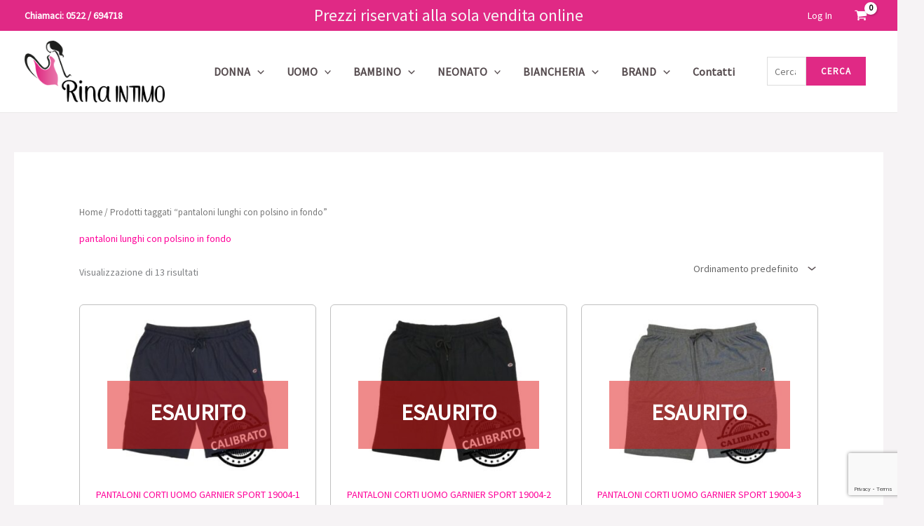

--- FILE ---
content_type: text/html; charset=utf-8
request_url: https://www.google.com/recaptcha/api2/anchor?ar=1&k=6LeHt00nAAAAAHhH8n9f9h9wzx8zQmU7eH7chfU-&co=aHR0cHM6Ly9yaW5haW50aW1vLmNvbTo0NDM.&hl=en&v=9TiwnJFHeuIw_s0wSd3fiKfN&size=invisible&anchor-ms=20000&execute-ms=30000&cb=p6m3uaxtyb54
body_size: 48272
content:
<!DOCTYPE HTML><html dir="ltr" lang="en"><head><meta http-equiv="Content-Type" content="text/html; charset=UTF-8">
<meta http-equiv="X-UA-Compatible" content="IE=edge">
<title>reCAPTCHA</title>
<style type="text/css">
/* cyrillic-ext */
@font-face {
  font-family: 'Roboto';
  font-style: normal;
  font-weight: 400;
  font-stretch: 100%;
  src: url(//fonts.gstatic.com/s/roboto/v48/KFO7CnqEu92Fr1ME7kSn66aGLdTylUAMa3GUBHMdazTgWw.woff2) format('woff2');
  unicode-range: U+0460-052F, U+1C80-1C8A, U+20B4, U+2DE0-2DFF, U+A640-A69F, U+FE2E-FE2F;
}
/* cyrillic */
@font-face {
  font-family: 'Roboto';
  font-style: normal;
  font-weight: 400;
  font-stretch: 100%;
  src: url(//fonts.gstatic.com/s/roboto/v48/KFO7CnqEu92Fr1ME7kSn66aGLdTylUAMa3iUBHMdazTgWw.woff2) format('woff2');
  unicode-range: U+0301, U+0400-045F, U+0490-0491, U+04B0-04B1, U+2116;
}
/* greek-ext */
@font-face {
  font-family: 'Roboto';
  font-style: normal;
  font-weight: 400;
  font-stretch: 100%;
  src: url(//fonts.gstatic.com/s/roboto/v48/KFO7CnqEu92Fr1ME7kSn66aGLdTylUAMa3CUBHMdazTgWw.woff2) format('woff2');
  unicode-range: U+1F00-1FFF;
}
/* greek */
@font-face {
  font-family: 'Roboto';
  font-style: normal;
  font-weight: 400;
  font-stretch: 100%;
  src: url(//fonts.gstatic.com/s/roboto/v48/KFO7CnqEu92Fr1ME7kSn66aGLdTylUAMa3-UBHMdazTgWw.woff2) format('woff2');
  unicode-range: U+0370-0377, U+037A-037F, U+0384-038A, U+038C, U+038E-03A1, U+03A3-03FF;
}
/* math */
@font-face {
  font-family: 'Roboto';
  font-style: normal;
  font-weight: 400;
  font-stretch: 100%;
  src: url(//fonts.gstatic.com/s/roboto/v48/KFO7CnqEu92Fr1ME7kSn66aGLdTylUAMawCUBHMdazTgWw.woff2) format('woff2');
  unicode-range: U+0302-0303, U+0305, U+0307-0308, U+0310, U+0312, U+0315, U+031A, U+0326-0327, U+032C, U+032F-0330, U+0332-0333, U+0338, U+033A, U+0346, U+034D, U+0391-03A1, U+03A3-03A9, U+03B1-03C9, U+03D1, U+03D5-03D6, U+03F0-03F1, U+03F4-03F5, U+2016-2017, U+2034-2038, U+203C, U+2040, U+2043, U+2047, U+2050, U+2057, U+205F, U+2070-2071, U+2074-208E, U+2090-209C, U+20D0-20DC, U+20E1, U+20E5-20EF, U+2100-2112, U+2114-2115, U+2117-2121, U+2123-214F, U+2190, U+2192, U+2194-21AE, U+21B0-21E5, U+21F1-21F2, U+21F4-2211, U+2213-2214, U+2216-22FF, U+2308-230B, U+2310, U+2319, U+231C-2321, U+2336-237A, U+237C, U+2395, U+239B-23B7, U+23D0, U+23DC-23E1, U+2474-2475, U+25AF, U+25B3, U+25B7, U+25BD, U+25C1, U+25CA, U+25CC, U+25FB, U+266D-266F, U+27C0-27FF, U+2900-2AFF, U+2B0E-2B11, U+2B30-2B4C, U+2BFE, U+3030, U+FF5B, U+FF5D, U+1D400-1D7FF, U+1EE00-1EEFF;
}
/* symbols */
@font-face {
  font-family: 'Roboto';
  font-style: normal;
  font-weight: 400;
  font-stretch: 100%;
  src: url(//fonts.gstatic.com/s/roboto/v48/KFO7CnqEu92Fr1ME7kSn66aGLdTylUAMaxKUBHMdazTgWw.woff2) format('woff2');
  unicode-range: U+0001-000C, U+000E-001F, U+007F-009F, U+20DD-20E0, U+20E2-20E4, U+2150-218F, U+2190, U+2192, U+2194-2199, U+21AF, U+21E6-21F0, U+21F3, U+2218-2219, U+2299, U+22C4-22C6, U+2300-243F, U+2440-244A, U+2460-24FF, U+25A0-27BF, U+2800-28FF, U+2921-2922, U+2981, U+29BF, U+29EB, U+2B00-2BFF, U+4DC0-4DFF, U+FFF9-FFFB, U+10140-1018E, U+10190-1019C, U+101A0, U+101D0-101FD, U+102E0-102FB, U+10E60-10E7E, U+1D2C0-1D2D3, U+1D2E0-1D37F, U+1F000-1F0FF, U+1F100-1F1AD, U+1F1E6-1F1FF, U+1F30D-1F30F, U+1F315, U+1F31C, U+1F31E, U+1F320-1F32C, U+1F336, U+1F378, U+1F37D, U+1F382, U+1F393-1F39F, U+1F3A7-1F3A8, U+1F3AC-1F3AF, U+1F3C2, U+1F3C4-1F3C6, U+1F3CA-1F3CE, U+1F3D4-1F3E0, U+1F3ED, U+1F3F1-1F3F3, U+1F3F5-1F3F7, U+1F408, U+1F415, U+1F41F, U+1F426, U+1F43F, U+1F441-1F442, U+1F444, U+1F446-1F449, U+1F44C-1F44E, U+1F453, U+1F46A, U+1F47D, U+1F4A3, U+1F4B0, U+1F4B3, U+1F4B9, U+1F4BB, U+1F4BF, U+1F4C8-1F4CB, U+1F4D6, U+1F4DA, U+1F4DF, U+1F4E3-1F4E6, U+1F4EA-1F4ED, U+1F4F7, U+1F4F9-1F4FB, U+1F4FD-1F4FE, U+1F503, U+1F507-1F50B, U+1F50D, U+1F512-1F513, U+1F53E-1F54A, U+1F54F-1F5FA, U+1F610, U+1F650-1F67F, U+1F687, U+1F68D, U+1F691, U+1F694, U+1F698, U+1F6AD, U+1F6B2, U+1F6B9-1F6BA, U+1F6BC, U+1F6C6-1F6CF, U+1F6D3-1F6D7, U+1F6E0-1F6EA, U+1F6F0-1F6F3, U+1F6F7-1F6FC, U+1F700-1F7FF, U+1F800-1F80B, U+1F810-1F847, U+1F850-1F859, U+1F860-1F887, U+1F890-1F8AD, U+1F8B0-1F8BB, U+1F8C0-1F8C1, U+1F900-1F90B, U+1F93B, U+1F946, U+1F984, U+1F996, U+1F9E9, U+1FA00-1FA6F, U+1FA70-1FA7C, U+1FA80-1FA89, U+1FA8F-1FAC6, U+1FACE-1FADC, U+1FADF-1FAE9, U+1FAF0-1FAF8, U+1FB00-1FBFF;
}
/* vietnamese */
@font-face {
  font-family: 'Roboto';
  font-style: normal;
  font-weight: 400;
  font-stretch: 100%;
  src: url(//fonts.gstatic.com/s/roboto/v48/KFO7CnqEu92Fr1ME7kSn66aGLdTylUAMa3OUBHMdazTgWw.woff2) format('woff2');
  unicode-range: U+0102-0103, U+0110-0111, U+0128-0129, U+0168-0169, U+01A0-01A1, U+01AF-01B0, U+0300-0301, U+0303-0304, U+0308-0309, U+0323, U+0329, U+1EA0-1EF9, U+20AB;
}
/* latin-ext */
@font-face {
  font-family: 'Roboto';
  font-style: normal;
  font-weight: 400;
  font-stretch: 100%;
  src: url(//fonts.gstatic.com/s/roboto/v48/KFO7CnqEu92Fr1ME7kSn66aGLdTylUAMa3KUBHMdazTgWw.woff2) format('woff2');
  unicode-range: U+0100-02BA, U+02BD-02C5, U+02C7-02CC, U+02CE-02D7, U+02DD-02FF, U+0304, U+0308, U+0329, U+1D00-1DBF, U+1E00-1E9F, U+1EF2-1EFF, U+2020, U+20A0-20AB, U+20AD-20C0, U+2113, U+2C60-2C7F, U+A720-A7FF;
}
/* latin */
@font-face {
  font-family: 'Roboto';
  font-style: normal;
  font-weight: 400;
  font-stretch: 100%;
  src: url(//fonts.gstatic.com/s/roboto/v48/KFO7CnqEu92Fr1ME7kSn66aGLdTylUAMa3yUBHMdazQ.woff2) format('woff2');
  unicode-range: U+0000-00FF, U+0131, U+0152-0153, U+02BB-02BC, U+02C6, U+02DA, U+02DC, U+0304, U+0308, U+0329, U+2000-206F, U+20AC, U+2122, U+2191, U+2193, U+2212, U+2215, U+FEFF, U+FFFD;
}
/* cyrillic-ext */
@font-face {
  font-family: 'Roboto';
  font-style: normal;
  font-weight: 500;
  font-stretch: 100%;
  src: url(//fonts.gstatic.com/s/roboto/v48/KFO7CnqEu92Fr1ME7kSn66aGLdTylUAMa3GUBHMdazTgWw.woff2) format('woff2');
  unicode-range: U+0460-052F, U+1C80-1C8A, U+20B4, U+2DE0-2DFF, U+A640-A69F, U+FE2E-FE2F;
}
/* cyrillic */
@font-face {
  font-family: 'Roboto';
  font-style: normal;
  font-weight: 500;
  font-stretch: 100%;
  src: url(//fonts.gstatic.com/s/roboto/v48/KFO7CnqEu92Fr1ME7kSn66aGLdTylUAMa3iUBHMdazTgWw.woff2) format('woff2');
  unicode-range: U+0301, U+0400-045F, U+0490-0491, U+04B0-04B1, U+2116;
}
/* greek-ext */
@font-face {
  font-family: 'Roboto';
  font-style: normal;
  font-weight: 500;
  font-stretch: 100%;
  src: url(//fonts.gstatic.com/s/roboto/v48/KFO7CnqEu92Fr1ME7kSn66aGLdTylUAMa3CUBHMdazTgWw.woff2) format('woff2');
  unicode-range: U+1F00-1FFF;
}
/* greek */
@font-face {
  font-family: 'Roboto';
  font-style: normal;
  font-weight: 500;
  font-stretch: 100%;
  src: url(//fonts.gstatic.com/s/roboto/v48/KFO7CnqEu92Fr1ME7kSn66aGLdTylUAMa3-UBHMdazTgWw.woff2) format('woff2');
  unicode-range: U+0370-0377, U+037A-037F, U+0384-038A, U+038C, U+038E-03A1, U+03A3-03FF;
}
/* math */
@font-face {
  font-family: 'Roboto';
  font-style: normal;
  font-weight: 500;
  font-stretch: 100%;
  src: url(//fonts.gstatic.com/s/roboto/v48/KFO7CnqEu92Fr1ME7kSn66aGLdTylUAMawCUBHMdazTgWw.woff2) format('woff2');
  unicode-range: U+0302-0303, U+0305, U+0307-0308, U+0310, U+0312, U+0315, U+031A, U+0326-0327, U+032C, U+032F-0330, U+0332-0333, U+0338, U+033A, U+0346, U+034D, U+0391-03A1, U+03A3-03A9, U+03B1-03C9, U+03D1, U+03D5-03D6, U+03F0-03F1, U+03F4-03F5, U+2016-2017, U+2034-2038, U+203C, U+2040, U+2043, U+2047, U+2050, U+2057, U+205F, U+2070-2071, U+2074-208E, U+2090-209C, U+20D0-20DC, U+20E1, U+20E5-20EF, U+2100-2112, U+2114-2115, U+2117-2121, U+2123-214F, U+2190, U+2192, U+2194-21AE, U+21B0-21E5, U+21F1-21F2, U+21F4-2211, U+2213-2214, U+2216-22FF, U+2308-230B, U+2310, U+2319, U+231C-2321, U+2336-237A, U+237C, U+2395, U+239B-23B7, U+23D0, U+23DC-23E1, U+2474-2475, U+25AF, U+25B3, U+25B7, U+25BD, U+25C1, U+25CA, U+25CC, U+25FB, U+266D-266F, U+27C0-27FF, U+2900-2AFF, U+2B0E-2B11, U+2B30-2B4C, U+2BFE, U+3030, U+FF5B, U+FF5D, U+1D400-1D7FF, U+1EE00-1EEFF;
}
/* symbols */
@font-face {
  font-family: 'Roboto';
  font-style: normal;
  font-weight: 500;
  font-stretch: 100%;
  src: url(//fonts.gstatic.com/s/roboto/v48/KFO7CnqEu92Fr1ME7kSn66aGLdTylUAMaxKUBHMdazTgWw.woff2) format('woff2');
  unicode-range: U+0001-000C, U+000E-001F, U+007F-009F, U+20DD-20E0, U+20E2-20E4, U+2150-218F, U+2190, U+2192, U+2194-2199, U+21AF, U+21E6-21F0, U+21F3, U+2218-2219, U+2299, U+22C4-22C6, U+2300-243F, U+2440-244A, U+2460-24FF, U+25A0-27BF, U+2800-28FF, U+2921-2922, U+2981, U+29BF, U+29EB, U+2B00-2BFF, U+4DC0-4DFF, U+FFF9-FFFB, U+10140-1018E, U+10190-1019C, U+101A0, U+101D0-101FD, U+102E0-102FB, U+10E60-10E7E, U+1D2C0-1D2D3, U+1D2E0-1D37F, U+1F000-1F0FF, U+1F100-1F1AD, U+1F1E6-1F1FF, U+1F30D-1F30F, U+1F315, U+1F31C, U+1F31E, U+1F320-1F32C, U+1F336, U+1F378, U+1F37D, U+1F382, U+1F393-1F39F, U+1F3A7-1F3A8, U+1F3AC-1F3AF, U+1F3C2, U+1F3C4-1F3C6, U+1F3CA-1F3CE, U+1F3D4-1F3E0, U+1F3ED, U+1F3F1-1F3F3, U+1F3F5-1F3F7, U+1F408, U+1F415, U+1F41F, U+1F426, U+1F43F, U+1F441-1F442, U+1F444, U+1F446-1F449, U+1F44C-1F44E, U+1F453, U+1F46A, U+1F47D, U+1F4A3, U+1F4B0, U+1F4B3, U+1F4B9, U+1F4BB, U+1F4BF, U+1F4C8-1F4CB, U+1F4D6, U+1F4DA, U+1F4DF, U+1F4E3-1F4E6, U+1F4EA-1F4ED, U+1F4F7, U+1F4F9-1F4FB, U+1F4FD-1F4FE, U+1F503, U+1F507-1F50B, U+1F50D, U+1F512-1F513, U+1F53E-1F54A, U+1F54F-1F5FA, U+1F610, U+1F650-1F67F, U+1F687, U+1F68D, U+1F691, U+1F694, U+1F698, U+1F6AD, U+1F6B2, U+1F6B9-1F6BA, U+1F6BC, U+1F6C6-1F6CF, U+1F6D3-1F6D7, U+1F6E0-1F6EA, U+1F6F0-1F6F3, U+1F6F7-1F6FC, U+1F700-1F7FF, U+1F800-1F80B, U+1F810-1F847, U+1F850-1F859, U+1F860-1F887, U+1F890-1F8AD, U+1F8B0-1F8BB, U+1F8C0-1F8C1, U+1F900-1F90B, U+1F93B, U+1F946, U+1F984, U+1F996, U+1F9E9, U+1FA00-1FA6F, U+1FA70-1FA7C, U+1FA80-1FA89, U+1FA8F-1FAC6, U+1FACE-1FADC, U+1FADF-1FAE9, U+1FAF0-1FAF8, U+1FB00-1FBFF;
}
/* vietnamese */
@font-face {
  font-family: 'Roboto';
  font-style: normal;
  font-weight: 500;
  font-stretch: 100%;
  src: url(//fonts.gstatic.com/s/roboto/v48/KFO7CnqEu92Fr1ME7kSn66aGLdTylUAMa3OUBHMdazTgWw.woff2) format('woff2');
  unicode-range: U+0102-0103, U+0110-0111, U+0128-0129, U+0168-0169, U+01A0-01A1, U+01AF-01B0, U+0300-0301, U+0303-0304, U+0308-0309, U+0323, U+0329, U+1EA0-1EF9, U+20AB;
}
/* latin-ext */
@font-face {
  font-family: 'Roboto';
  font-style: normal;
  font-weight: 500;
  font-stretch: 100%;
  src: url(//fonts.gstatic.com/s/roboto/v48/KFO7CnqEu92Fr1ME7kSn66aGLdTylUAMa3KUBHMdazTgWw.woff2) format('woff2');
  unicode-range: U+0100-02BA, U+02BD-02C5, U+02C7-02CC, U+02CE-02D7, U+02DD-02FF, U+0304, U+0308, U+0329, U+1D00-1DBF, U+1E00-1E9F, U+1EF2-1EFF, U+2020, U+20A0-20AB, U+20AD-20C0, U+2113, U+2C60-2C7F, U+A720-A7FF;
}
/* latin */
@font-face {
  font-family: 'Roboto';
  font-style: normal;
  font-weight: 500;
  font-stretch: 100%;
  src: url(//fonts.gstatic.com/s/roboto/v48/KFO7CnqEu92Fr1ME7kSn66aGLdTylUAMa3yUBHMdazQ.woff2) format('woff2');
  unicode-range: U+0000-00FF, U+0131, U+0152-0153, U+02BB-02BC, U+02C6, U+02DA, U+02DC, U+0304, U+0308, U+0329, U+2000-206F, U+20AC, U+2122, U+2191, U+2193, U+2212, U+2215, U+FEFF, U+FFFD;
}
/* cyrillic-ext */
@font-face {
  font-family: 'Roboto';
  font-style: normal;
  font-weight: 900;
  font-stretch: 100%;
  src: url(//fonts.gstatic.com/s/roboto/v48/KFO7CnqEu92Fr1ME7kSn66aGLdTylUAMa3GUBHMdazTgWw.woff2) format('woff2');
  unicode-range: U+0460-052F, U+1C80-1C8A, U+20B4, U+2DE0-2DFF, U+A640-A69F, U+FE2E-FE2F;
}
/* cyrillic */
@font-face {
  font-family: 'Roboto';
  font-style: normal;
  font-weight: 900;
  font-stretch: 100%;
  src: url(//fonts.gstatic.com/s/roboto/v48/KFO7CnqEu92Fr1ME7kSn66aGLdTylUAMa3iUBHMdazTgWw.woff2) format('woff2');
  unicode-range: U+0301, U+0400-045F, U+0490-0491, U+04B0-04B1, U+2116;
}
/* greek-ext */
@font-face {
  font-family: 'Roboto';
  font-style: normal;
  font-weight: 900;
  font-stretch: 100%;
  src: url(//fonts.gstatic.com/s/roboto/v48/KFO7CnqEu92Fr1ME7kSn66aGLdTylUAMa3CUBHMdazTgWw.woff2) format('woff2');
  unicode-range: U+1F00-1FFF;
}
/* greek */
@font-face {
  font-family: 'Roboto';
  font-style: normal;
  font-weight: 900;
  font-stretch: 100%;
  src: url(//fonts.gstatic.com/s/roboto/v48/KFO7CnqEu92Fr1ME7kSn66aGLdTylUAMa3-UBHMdazTgWw.woff2) format('woff2');
  unicode-range: U+0370-0377, U+037A-037F, U+0384-038A, U+038C, U+038E-03A1, U+03A3-03FF;
}
/* math */
@font-face {
  font-family: 'Roboto';
  font-style: normal;
  font-weight: 900;
  font-stretch: 100%;
  src: url(//fonts.gstatic.com/s/roboto/v48/KFO7CnqEu92Fr1ME7kSn66aGLdTylUAMawCUBHMdazTgWw.woff2) format('woff2');
  unicode-range: U+0302-0303, U+0305, U+0307-0308, U+0310, U+0312, U+0315, U+031A, U+0326-0327, U+032C, U+032F-0330, U+0332-0333, U+0338, U+033A, U+0346, U+034D, U+0391-03A1, U+03A3-03A9, U+03B1-03C9, U+03D1, U+03D5-03D6, U+03F0-03F1, U+03F4-03F5, U+2016-2017, U+2034-2038, U+203C, U+2040, U+2043, U+2047, U+2050, U+2057, U+205F, U+2070-2071, U+2074-208E, U+2090-209C, U+20D0-20DC, U+20E1, U+20E5-20EF, U+2100-2112, U+2114-2115, U+2117-2121, U+2123-214F, U+2190, U+2192, U+2194-21AE, U+21B0-21E5, U+21F1-21F2, U+21F4-2211, U+2213-2214, U+2216-22FF, U+2308-230B, U+2310, U+2319, U+231C-2321, U+2336-237A, U+237C, U+2395, U+239B-23B7, U+23D0, U+23DC-23E1, U+2474-2475, U+25AF, U+25B3, U+25B7, U+25BD, U+25C1, U+25CA, U+25CC, U+25FB, U+266D-266F, U+27C0-27FF, U+2900-2AFF, U+2B0E-2B11, U+2B30-2B4C, U+2BFE, U+3030, U+FF5B, U+FF5D, U+1D400-1D7FF, U+1EE00-1EEFF;
}
/* symbols */
@font-face {
  font-family: 'Roboto';
  font-style: normal;
  font-weight: 900;
  font-stretch: 100%;
  src: url(//fonts.gstatic.com/s/roboto/v48/KFO7CnqEu92Fr1ME7kSn66aGLdTylUAMaxKUBHMdazTgWw.woff2) format('woff2');
  unicode-range: U+0001-000C, U+000E-001F, U+007F-009F, U+20DD-20E0, U+20E2-20E4, U+2150-218F, U+2190, U+2192, U+2194-2199, U+21AF, U+21E6-21F0, U+21F3, U+2218-2219, U+2299, U+22C4-22C6, U+2300-243F, U+2440-244A, U+2460-24FF, U+25A0-27BF, U+2800-28FF, U+2921-2922, U+2981, U+29BF, U+29EB, U+2B00-2BFF, U+4DC0-4DFF, U+FFF9-FFFB, U+10140-1018E, U+10190-1019C, U+101A0, U+101D0-101FD, U+102E0-102FB, U+10E60-10E7E, U+1D2C0-1D2D3, U+1D2E0-1D37F, U+1F000-1F0FF, U+1F100-1F1AD, U+1F1E6-1F1FF, U+1F30D-1F30F, U+1F315, U+1F31C, U+1F31E, U+1F320-1F32C, U+1F336, U+1F378, U+1F37D, U+1F382, U+1F393-1F39F, U+1F3A7-1F3A8, U+1F3AC-1F3AF, U+1F3C2, U+1F3C4-1F3C6, U+1F3CA-1F3CE, U+1F3D4-1F3E0, U+1F3ED, U+1F3F1-1F3F3, U+1F3F5-1F3F7, U+1F408, U+1F415, U+1F41F, U+1F426, U+1F43F, U+1F441-1F442, U+1F444, U+1F446-1F449, U+1F44C-1F44E, U+1F453, U+1F46A, U+1F47D, U+1F4A3, U+1F4B0, U+1F4B3, U+1F4B9, U+1F4BB, U+1F4BF, U+1F4C8-1F4CB, U+1F4D6, U+1F4DA, U+1F4DF, U+1F4E3-1F4E6, U+1F4EA-1F4ED, U+1F4F7, U+1F4F9-1F4FB, U+1F4FD-1F4FE, U+1F503, U+1F507-1F50B, U+1F50D, U+1F512-1F513, U+1F53E-1F54A, U+1F54F-1F5FA, U+1F610, U+1F650-1F67F, U+1F687, U+1F68D, U+1F691, U+1F694, U+1F698, U+1F6AD, U+1F6B2, U+1F6B9-1F6BA, U+1F6BC, U+1F6C6-1F6CF, U+1F6D3-1F6D7, U+1F6E0-1F6EA, U+1F6F0-1F6F3, U+1F6F7-1F6FC, U+1F700-1F7FF, U+1F800-1F80B, U+1F810-1F847, U+1F850-1F859, U+1F860-1F887, U+1F890-1F8AD, U+1F8B0-1F8BB, U+1F8C0-1F8C1, U+1F900-1F90B, U+1F93B, U+1F946, U+1F984, U+1F996, U+1F9E9, U+1FA00-1FA6F, U+1FA70-1FA7C, U+1FA80-1FA89, U+1FA8F-1FAC6, U+1FACE-1FADC, U+1FADF-1FAE9, U+1FAF0-1FAF8, U+1FB00-1FBFF;
}
/* vietnamese */
@font-face {
  font-family: 'Roboto';
  font-style: normal;
  font-weight: 900;
  font-stretch: 100%;
  src: url(//fonts.gstatic.com/s/roboto/v48/KFO7CnqEu92Fr1ME7kSn66aGLdTylUAMa3OUBHMdazTgWw.woff2) format('woff2');
  unicode-range: U+0102-0103, U+0110-0111, U+0128-0129, U+0168-0169, U+01A0-01A1, U+01AF-01B0, U+0300-0301, U+0303-0304, U+0308-0309, U+0323, U+0329, U+1EA0-1EF9, U+20AB;
}
/* latin-ext */
@font-face {
  font-family: 'Roboto';
  font-style: normal;
  font-weight: 900;
  font-stretch: 100%;
  src: url(//fonts.gstatic.com/s/roboto/v48/KFO7CnqEu92Fr1ME7kSn66aGLdTylUAMa3KUBHMdazTgWw.woff2) format('woff2');
  unicode-range: U+0100-02BA, U+02BD-02C5, U+02C7-02CC, U+02CE-02D7, U+02DD-02FF, U+0304, U+0308, U+0329, U+1D00-1DBF, U+1E00-1E9F, U+1EF2-1EFF, U+2020, U+20A0-20AB, U+20AD-20C0, U+2113, U+2C60-2C7F, U+A720-A7FF;
}
/* latin */
@font-face {
  font-family: 'Roboto';
  font-style: normal;
  font-weight: 900;
  font-stretch: 100%;
  src: url(//fonts.gstatic.com/s/roboto/v48/KFO7CnqEu92Fr1ME7kSn66aGLdTylUAMa3yUBHMdazQ.woff2) format('woff2');
  unicode-range: U+0000-00FF, U+0131, U+0152-0153, U+02BB-02BC, U+02C6, U+02DA, U+02DC, U+0304, U+0308, U+0329, U+2000-206F, U+20AC, U+2122, U+2191, U+2193, U+2212, U+2215, U+FEFF, U+FFFD;
}

</style>
<link rel="stylesheet" type="text/css" href="https://www.gstatic.com/recaptcha/releases/9TiwnJFHeuIw_s0wSd3fiKfN/styles__ltr.css">
<script nonce="wqPZuUJXbOCo-L7ooJC9Qg" type="text/javascript">window['__recaptcha_api'] = 'https://www.google.com/recaptcha/api2/';</script>
<script type="text/javascript" src="https://www.gstatic.com/recaptcha/releases/9TiwnJFHeuIw_s0wSd3fiKfN/recaptcha__en.js" nonce="wqPZuUJXbOCo-L7ooJC9Qg">
      
    </script></head>
<body><div id="rc-anchor-alert" class="rc-anchor-alert"></div>
<input type="hidden" id="recaptcha-token" value="[base64]">
<script type="text/javascript" nonce="wqPZuUJXbOCo-L7ooJC9Qg">
      recaptcha.anchor.Main.init("[\x22ainput\x22,[\x22bgdata\x22,\x22\x22,\[base64]/[base64]/UltIKytdPWE6KGE8MjA0OD9SW0grK109YT4+NnwxOTI6KChhJjY0NTEyKT09NTUyOTYmJnErMTxoLmxlbmd0aCYmKGguY2hhckNvZGVBdChxKzEpJjY0NTEyKT09NTYzMjA/[base64]/MjU1OlI/[base64]/[base64]/[base64]/[base64]/[base64]/[base64]/[base64]/[base64]/[base64]/[base64]\x22,\[base64]\\u003d\\u003d\x22,\x22Zgliw6ZELmHCm8OoI8OHwqzDosKcw5/DoyoSw5vCs8KvwrgLw6jCqyjCm8OIwqfCgMKDwqczCyXCsE1yasOubcKKaMKCD8OkXsO7w5NQEAXDicK8bMOWeTt3A8Kdw6YLw63CkMKwwqcww7PDo8O7w7/Dq01sQwtgVDxpES7Dl8Oqw5rCrcO8ZjxEACjCpMKGKlVTw75Zd1hYw7QbUy9YFMKtw7/CogUZaMOmUMOLY8K2w7Zhw7PDrS1Aw5vDpsOFW8KWFcKbM8O/[base64]/[base64]/Cgi1WPn/CvcOGJsOtw5VrwoMkaMOvwp/DjcKmaTjCtzd1w5bDoynDkn4EwrRUw4fChU8uVT4mw5HDk39RwpLDv8KOw4ICwrELw5DCk8K9bjQxASLDm39iYsOHKMOxV0rCnMObaEp2w7/DnsOPw7nCpXnDhcKJQnQMwoFvwp3CvETDisOGw4PCrsKBwrjDvsK7wpNGdcKaCGh/wpcrQGRhw6oqwq7CqMOkw4dzB8KGcMODDMK4OVfChXDDuwMtw7HCpsOzbgIEQmrDuSggL37CqsKYT2LDoDnDlVHCuGoNw7hgbD/Cq8OTWcKNw6jCtMK1w5XCr3U/JMKjRyHDocKew4/CjyHCuRDClsOyWcOXVcKNw4Jxwr/CuB5KBnhHw6d7wpxTCndwQmJnw4Iuw7FMw53DpmIWC0jCrcK3w6t2w7wBw6zCn8KawqPDisKjScOPeCJew6RQwoMuw6EGw74twpvDkQnChknCm8OWw5B5OEZuwrnDmsKacMO7VUMTwq8SGRMWQ8O/[base64]/w7zDgRcFCwDCn8KQbsO5IMOtw48RAsOOSTHCjXAawpHCtBHDnUh5wpk2w5YtGEIOVzTDtALDssOgNsO4cTLDicKhw69MLzZmw43DpMOSbQHDjyFaw5/Dv8Kjwr/[base64]/[base64]/[base64]/wrTDhRPCugnDl19hfcKdw7omX8KtwrIAfVbDosOMGjlUAcKuw6nDjBjCmic1CllIw6bCncO+WsOtw5NFwpxewrUlw7dOYcKKw5bDmcOPLj/DkMOpwq/CisOHGXnCiMKnworClmnDhkrDjcOzYxoNe8K7w6Buw6/DgQPDtMORC8KBcRDDlGHDqMKQEcO6LUcJw641YMOrwrslM8OXLRAEw5TCssOhwrR5wqgSVkzDi3sZwonDtsKwwq/DvsKuwo9TMizCnMK6BUgFwqvDtsKQJhs2J8KbwonCjB/CkMO1YDNbw6rCksKNKMOyF0DCn8OEwrvDkMKjw4vDk2FhwqVBXRVKw4pKUkEqNlXDsMOBCkjChU/ChmnDjsOkCVDDn8KOaDbCllfCoWAcDMOnwrfCqUjDgVAZMULDr2rDi8Kew6AgCBQZd8OyXsKMwpbDosOIOFPCmhnDmMKxMcO1wrjDqcKzWUHDvHjDriF8wpvCq8O8EcOyVhxdV0bCksKLPMOcC8KZIHnCqcK0J8KyWhHDpCDDs8OBGcKCwqsxwq/CusOVwq7Dgi0IGVnCqW1zwpnCusKgScKXw47DowrCkcKfwqjDq8KBGUrCp8OkCWsew68XKH3CkcOJw47Cr8O7DV5zw4AJw4rCh3EJw4MWXnLCjARBw6LDmmnDsDTDmcKLeBvDncOcwqzDkMK4w6AGUSkUw68HSsO7MsOCWkvCnMKSwrnCm8OZAsOEwrcNXcOewp/[base64]/LcK0UcORw581VsKSZsOxAFwLwqLCrMOiSgrClMKOwpArVn3Dl8K2w5x1wqE9IcKEOcKPAQrCilN/A8Kkw4bDkzVec8OvAMOUwrQ0XsOHwrsJPl4HwrcUBnnDqsOCw4ZfOBDDgF4TPRzCum0gCMKDw5TCpCwQw63Do8Klw5UlI8KIwrLDjcOvCsOzw7jDvyDDkBM7a8K1wqplw6hDK8KJwrsJZcKIw5/CvXdYNmfDqDozZncyw4bCrGXCiMKRw73Do1J9LMKDMhjDkAvDjQTCl1rDkxPDusO/w6/DpDwkwr9KBsKawpfChW/CicOzecOMw73CpTc8dXzDisO8wq3DpWchHHLDl8KjV8K/w610wqrDuMKDA1TDjUrCoh3CucKYwqbDvRhLXcOQLsOAGMKYwqh2woHCnDbDicOnw4l0GcKRPsKzZcKZdMKEw4hkw7hcwod9ccOIwoPDh8OawopuwpTCpsO9wqNpwoIswqInw5TDnUJyw4VYw4bDlsKXwofClB3CswHCgz/DgBPDkMKQwpjDm8KpwqUdO3UkK3RCdFfCvgDDvMOUw63CrcKUHMK1w5lcaiLCqhdxUH7DiQ1QasO8bsKcLTDDj3HDm1rCiinCnxnCrsOJKHl/[base64]/w658w4DDoyfCpcKoZj4UVTA1wqI/AwIQwocrwrV/[base64]/EsO4SMOBwpHCogjCi8Otw5dWfsK7wqXDq8K3TmcQwoPDlHDClMKzwqZzw68vPMKecMKPDsOMRC4bwopeDcKZwq7ClHHCnQBewo7CoMK/[base64]/ClMK9M0tHw43Cj8Oiw7bClAYAXsOrw6PCmThbwprDi8Ktw4/[base64]/CqCXCo3jDqinCu2bDlRF9wqLCoGHDt8Oew4nDoifCo8O/QC1bwoZcw6gLwrnDgsOQdyJIwp01wqJlcMKJaMOOXMOwf2xAeMKMGBPDu8OWdcKqXwN9wrXDmcOVwprDssO/FzoawoVPKhDCs13DlcKEJcKMwoLDoybDkcOxw6Mkw5c7wqIVwoJpw63CjBJcw4IPWmB0wofDicKNw7PCvcKRwqfDnMKew5U8R2F+XMKFw6wccUlxQSlbLQPDkcKvwoUEGcK1w4UoasKaWEzCiCPDtMKnwpXDm0Qbw4/CogxAMMKPw47DlX08GsOMRC/CqcOOwrfDq8OkLMKMd8KcwoDCjyTCtwBYI27DrMKcWcOzwqzCvkfClMKcw5hdwrXCrlTCqRLCocOtUsKGw5JtVsKRw4vDlMOcw5xEw7LDqXfCshNuSmIwFHcuWsOLayDCuyDDt8OrwofDpcOwwqEDw47CsEhIwqdbwqTDrMKYaxkXRcKhZsO8ZcOXwrPDucKbw6HCi1/DiBZcRcOxV8KLXsKjE8K1w6/[base64]/CosKBw6TCjWTDs8OZUcOnw5fCt8ONaBBhwpLDsMOyUF3DoVB3w7fDnCQtwoY2BkbDnjNiw4YwFzbDuhPDlmrCo0V0HV8LOsOWw5NABMKqEi7Cu8KRwp3DtMOFR8OxZMKfwrPDqAzDuMOpY0QewrDDmgDDhMKLOcKNAsOiw7/Ct8KiTsKEwrrCm8OvSsOaw5fCssKewpPDo8KvXTRFw6XDhwrCp8Kpw4NGbcK/w7ZVY8K0HcKALSTCkMKxFcOUS8Kswos2UsOVwpHDpTEhwokyNTIzKMOzVxDCjHMSP8OtXsO9w6TDjRfCn2bDlWECw5DDsHtvwq/CvDNnIEPDtMOLw5cjw4xrPyrCj3ZfwrDCs31gHWHDm8OOw5nDmzB/aMKFw4ABwoXClcKHwqzCoMOSIMKwwp0ZJsKpUMKIdsOLPnQpw7LClMKnNMK0chlDB8OGITTDlMOfw4h8BWbDowrClxTCp8K8w6fDr1/DoSfCl8OMw7gTw4h1wqg3wqHCtMK/wrDCghtDw7x/[base64]/Dg04ew53DrMKGL8OvF8OrwpYEAWHCoDM0SEhZwoXCgikdf8KFw43CmD7Dt8OYwrctEgPCsFHCqMOAwopYIHFawqZnR0vCjDHCisK+WxsBwpvDqBUjdFQrdEI3XjDDsHtBw4Qrw5N9IcKww65aSsO1XcKlw5NFw5MMcxdWw5vDsFo/w6ZGBMOfw7kUwpjCmX7DpzMiX8Obw5oIwpYXWcKfwo/[base64]/wq3CvsKNAAbDkcOpwo8EJsKwPB/DpUrDocOcw4jChS3ClMKmAyjDoz/CmiBWc8OVw6tQw4ASw4gZwr0hwo4Ya1JAIHoQc8O/w4DCjcKWRw/[base64]/CkhvCpQ8+w6vCmEUeS8O7wq3DgWIdIiwpw6vDg8OQYk8QI8OVKMKEw6vCjVTDjsOtDMOhw6kGwpTCmsKQw6fCokLDi3TCoMOxwp/CrRXDpjHCuMO3w5omw706wrRcX04ww7/Dl8Oqw4sSw63CisKUQMO1w4puGMOswqcsI0bDpmV8wqcZw5kzw5RiwqbCv8O2JVrCil7Dox/CgTnDmMKZwq7Cm8OWYsOwUMOGIno8w59Ew7TCok/DvcOFAsOdw41ww53Cn198Nz3DqT7CvDl1wqXDuTt+I23Dv8KUXA4Ww4RTYcOaOG3CtWdtB8OEwoxzw5TCp8OAcD/[base64]/Do8Kiw7wQwrZ1w554WXvDmsOwacKgf8KxIkAdwq/CtwpPBRXCg3xDM8KGIyRowoPCjsK5Bk/Dr8KBJcKZw6nCrcOcO8OTw7Y/wofDl8KsLcOBw4jDjMOPScKVeQPCmDPCikkna8K1w5fDm8OWw5Vew6QyJ8K/w7xHGGnDghAYaMOKXsKdDAgJw5hvRMOAd8KRwqrCs8Kzwrd3Yj3CkcO9wozChxTDvBXDlMO2CsKWwojDjiPDpWzDqi7Ctn48w6VTTcKlw7rDqMOiwpsxwqXDkcK5aVZzw6YvasOifn5Kwokgw6HDp1tDUlvCoh/Cv8K7w4poRMO0wpAWw70Rw4fDmcOdP3JbwpbCgmYJN8KEAsKldMOdwqjCgVguZ8KnwqzCmMO2Bgtaw6XDs8OdwosaMMOpw63CuBMiQ0PDpi7Dg8OPw7Mzw6jDkMKPwrHDoDjDqknCmVHDksOLwoMRw6FKeMK6wrdiaAcrbMKQLnBxBcKTwo5uw53CpAzDjVfDsm/DgcKFwrTCoTXDucK3w7nDt37DrcOYw6bCqRs/w6cXw6tWw6M0QispNMOQwrArwqrDhcK9wqrDhcKVPC/[base64]/CrMOnTWDCnlDCnExmFB1iw7wjacOYBsKUw6LDoAnDgE3DkwV8aV0Hwrs7I8K7wqdpwqkeQ1JFPsOQYwTCrsOOXwI3wovDg0bCuUPDnhLClkV7ZkMCw6NTw7zDhX/DuUTDtcOywqY1wpPCjB4tFw5DwqTConoAJBNCJRPCmsOvw6gXwpQbw4kDPMKWKcK4w4AGwrkwQmfDlsO5w7BZw47DhxgbwqYJZcKew7vDm8K1R8K6C2DDr8Kvw7LDgjwldUkywqogF8KVQcKVdB/Dl8Ovw6rDlMOhKMK9NmcKMGVlw5bCng0Qw4/Do3TCgH0dwobCjcOuw4nDlA3Do8K0KG00MsKFw6fDul9/wr3DlMO8worDrsK2ND/CqkR6JS9KRRzCnlHCuXPDmHYdwq4fw4rDicOPZEkAw6fDmMO9w5MYRQ7DqcKpW8KyS8O1QMKUwq5gBGknw5Aaw5fDvhvCo8KidsKQwrjDlcKcw4zDiDN8d2Ryw4lAfcKcw4kvOgXDsxjCo8OFw6jDosKfw7vCpcK8EVnDgcK5wpvCtH/CucOkLG7Cs8OqwoXDrFzDkTIqwpYBw6LDtsOTZlxjMT3CvsOxwqbClcKQXcO+ccObDsKqXcKnDMOcWyDCmwt+FcKowp/DvsKvwqDChGopPcKKwr/DjsO7X0o3wozDjcKdB1/CuUUAcjXCjAp/aMOYXzTDuhAObmLCpcK5eDTCumszwrJ/OMOwIMK6w7HDrMKLwpppwqDDiA3Cr8KEw4jCrGQDwq/CjsKGwrBCwql0HcOXw5BfAMOGUGYwwo3CucK2w4FMw5JOwpLCjcKbSsOgFMOuCcKmAsK9w7w8KVLDtm/[base64]/[base64]/CnsOTw4RGwrUccU0aw4Y8O8OBQ8KqecOgw7Qzw4PDvTBjw7TDr8KZGxjCn8KrwqduwqDCvsOmVsKOQQTCuS/DrSzCtXbCthzCoypIwrNTwojDu8Olw4cAwoARBMOsGR5nw6vClMOQw7HDiG1Sw6AMw4LCr8O+wp1yZ13CucKdTMO7w74jw67Cq8O+P8KZCl8/w4soJHcdw4rDrEjDoCnCn8Kww6YrM3nDqMKdFMOnwrlQP1fDk8KLFsOXw7DCh8OzbcKnGQwNVcKZGzEOwoLCmMKMEcOLw68fJ8KvAkwhFFVXwr1YYMK7w6fDjTHCrQ7DnXhZwo/CgMOvw6vChMO0e8KGRB8twrUgwok5ccKMw4lPIi1Mw51tYk0/D8OVwpfCk8O1dMO2wqXDtA/DkjrCtD/ChBlWS8KIw70UwoMdw5AEwqpOwovClgzDqV5eEwJrTBrDlsOnGcOJeVHCq8Oww61OZ1pnBMOMw4gbLXtswo4AAMKBwrs1PBLCgDDCu8K+w5RsRsOYAcODwqPDt8Kgw6cpSsKKVcOtPMKow58GAcOSMR59EMK2HU/[base64]/DmsOTw6AsYcO3SsOeMAHDo8KXw5xQQcKdFRojTsOHN2vDi2AIw4EqAcO/EcOQwrt4QC04dMKWOg7DqFtUZC7Cm3XCnSQpasO4w77Cr8K5Vzhnwqs6wqZUw4ERQDY5w7UtwpPDugHCncKcPU1rTMOMMWEjwoEDZjsPDCYTTSAaUMKbV8OUTMOyJwPCniDDtW5ZwoAWS3cIw6rDuMOPw7nDjMKyS0vDtAFbwoB4w59+VMKEUnzDmnsFV8ObIMK1w4/DusK3dHZ+MsOFaFB+w5HDrEIwJDoJY0pOOUgpK8KJdMKRwo45M8ONP8O5McKFO8OVKMOpAcKnMcO9w64zwpoeFMKpw6xQew4fBnwkPMKAPyJHEk5YwonDksO9w6lNw5d+w6AywpRlGD9gV1nDtMKcwqoUHWHDnsOXX8Klw4jDscOdbMKZSDDDvEfCkCUJwqPCusOjcw/CqMOOZMOYwq4Lw7TDqA8GwrIQCl8WwrzDhj7CtsOLM8O6w5fDkcOlw4HCtQHDrcKaS8OswpBmwqvCjsKjw7rChsKEQcKJcUB1ZMKZJXXDqDvDmcKLG8OXw7vDusONIA0Xwq3DjMOtwogzw6DCuTXDvsOZw6rCqcOlw7TCqcO2w4AWPxt6YQnDmyt1w5ciwrYGOnpFYg/DssKCwo3CnDnCusKrAQHClkXCkMKYIMOVKnLCqsKaF8Kiw7MHDldQQcKdwo5xw7nCjw11wqbCncK9HMK/wpIsw482BMOKFyTClcOkIsKRIDVvworDssOFKcKgw6sawoV0LzVRw7PDvhQENcKlP8KvbV8Dw4MTwrrCocOHPcKzw69mJcK7d8KTHmRHwqXDmcKYFsKrS8KSXMKLEsOaP8KbR18/AsKpwp8vw4/DmcKGw4xBDQ3CiMOzwpjCsm5lSyAMw5XDgH85w6bDv3DDnsKAwrs3VC7Cl8KeBy/DiMOYVU/CogXCtXpof8KNw6LDu8K3wqlfM8K4ecOgwp03w5zCs2cfQcOnUcO/Yh4xw5PDhV9mwq0NI8KwX8OAGWjDkm4fEMKOwoHCmCzCucOpWsOMe1cbAmAWw69ebirDhHgTw77Dq3vCu30NFwvDrF/DhsObw6Rpw5/DpsKWAcOLAQhGXMOwwrIPaFzDt8KsZMORwqHDgxxNIsOFw7FuZMKxw6ETagpbwoxcw6PDhnNDacOKw7LDhsO6K8KLw65jwoRPwph+w71eMiMMw5XDsMOyVAnCnT0sbcOeCsOZC8Kgw4cvCxPDjcOQw5vCu8Kuw7rCognCszvDpV/DnmzCrDbCnMOKwofDjT/Cmm1DYMKIwrTCnUHCqX/Dl20Tw5clwpTDiMKUw7fDrRg2acOTw67Cg8KgecOQw5nDkcKLw43CuRNSw5FDwo9uw7l/wrLCrSpOw6N2BlbDicOEGTvCnU7Du8OxOsOOw5pEw5sZPcK1w5zDscOjMnXDrBEPGBTDrBltwr4hw4jDl2k4JXXCg1oKOcKjUmpgw5hTNTNwwr/Dv8K3ClQ/w75/wq93w4l2FMOSU8Oiw7rCjMKxwrTCsMOmwqVJwoDCqAhOwqLCryzCuMKLLTjCi3TDgsOrB8OEHgJIw6cxw4x2B2PCkgdlw5kkw4B3IlMkcsOvLcOwRMKlPcOWw45Swo/CtMOKD0DCjRsGwqYyCsOlw6jDvVBpc1HDvl3DoHxqw6jCoU0rY8O5azrCn0nCuWdnRy7CusOQw5Ryb8KzHsKlwpEnwoIUwo8eA2RvwofClsK/wqrCplVFwoHDknkMMj5/GMOJwoHCuELDtTMEwrHDrAAwR0U/XcOnES7Co8KfwpHCgsKaZl/Dpx5FPsKswqxhck/[base64]/Dt8KbwpwvUcOCw5HDjcOyLBzCtnbDncK9woYIwo44wocTAErDs2YPw6cTUSTCs8OoPsOrWWbClEUyPsOnwqA4alIJHMOTw6jCniU0wqjDoMK6w5vDnsOnWQVUTcKQwqTCmsOxZC/Cq8OOw5XCgA/Ci8O9wr/CnsKLwpVRLB7CuMKeG8OWCDzCucKlworCi3UCw53Dh0h4wpjDsCAewr7ClsKTwoBOw7szwqjDgcKufsOBwrjCqXQ8w7Fpwrd0w6zCr8O/wo0Zw7ddCsOLEhnDlHHDl8Onw70Fw4Yfw544w5JPegZeU8KGPsKFwpclCkXDjwHDusOICV87D8KWMWVnw70Dw5DDu8OEw7/CscKEC8KRdMO6TV7DoMKtI8Oxw73DnsOaDcOOw6bCu2bCpG/[base64]/[base64]/CgcKzwrFeWG7CtQHCvjorw4vDkS8IwpTDgVsuw5HDjk9Bw4LDny0vwoRUwoQqwqNIw7Zrw7RicsOhwpLCvEPCkcOqYMKvXcKYw7/ChBdzCjYpd8OAw5PCvsOcX8KqwptHw4MUMy0ZwozCuw5HwqTCgAdewqjCiEFKw4Y/w7fDilUwwpcbw4jCkMKJayzDswZNO8OPQ8KTw5/CrsONdQ0dNsOxw4DCvS3DlMKnw4jDt8OiJ8KxGy8RXCMFw6DClXRlw7LDjsKGwp1/w7sTwqDDshrCj8OJQ8KkwqlvVywgCMO+woMHw4XCoMObwo56B8KwG8O/XUHDrcKUw5DDuQnCpMKjR8O1csO7OUdLcSoNwpBLw6JJw7HDmyjCrgAYM8OzdGvDrnEIU8Ozw6DCm3VnwqjCjRFVRU3CuVLDmDoQw41gF8O2cDxtw6kbDxdiwrPCtg/Dq8Onw5BPIsO1CMOcQsO7w6BgA8KYw6PCuMOnO8KhwrDCu8OhNAvCn8K8w4hiAmLCh2/DvC81TMOkVHRlwoTCt2LClMOYLGXClQQnw4FSw7TCo8KBwpnCjcKEdSPCqlrCqsKUwrDCssOqY8O7w4QcwrTCrsKDM0gDZ2URFMKRwqXDmljDjFjDsh4Mw4d/wpjCjMOiVsKwCjPCr1MzccK6wq/CgWcrXFkDw5bCtwZBwoFueWLDuT7CmH8CA8KLw4/DhMKSw6M3GXrDh8OPwoTCssOEDMOPSsK7cMK4w5TDiVTDvQrDrMO/EcOfFzDCtHlCA8KLwpA9GsKjwrMIDMOsw69uwp4KGcO4wqjCosKwVz52w4rDi8KiAmjDvFXCoMKSEDrDnBd1IHZ7w6jCk1zDrgzDtilRYFDDrzjCrEJKOzkuw6vDmcOdbkbDp0NXEU1JdcOhwojDjFR6w70qw7U1w5Qcwr3CrcKqKyzDjsK/wpI0wpPCsXAsw7oVMFAAa2LComnCmnRqw6IPesO/DC0Iw43Cv8ObwqPCuDwnLsOYw7BBZnspwo7ClsKbwoXDp8OCw6jCpcO+w5XDu8K0XENZwq/Dkxd1PwfDgMOKBMOvw7fDhMO9w6lqw5nCucKUwpPCr8KTREbCrzRvw73CglTCj13DusOcw7EKS8KlScK/[base64]/CrMO2wrHDiBPDpcKSw5PCo8KQWW/CqlxtccOrwrXDmsK0wpJbGgczPQzDqnpGwqvDkB96w7jDqcOkw7DCt8OWw7PDuknDt8Ozw5/DqmnCs0HCjsKDUDpWwq88VUHCjsObw6LCsXTDhV3Dn8ODMAlDwqRIw5MzWTgKcGgiTxR1MMKFGsOWC8KnwqjCmSHCnMOYw6d+dx1zFkbCsGw8w4/ChsOGw5jCgFVTworDmi5Zwo7CrFF2wrkSNMKGw7tZOcOpw75ra3kkw53DgjdvWGtyIcKvw5Udfix0YcKGEG3DjcKJOlTCscObQcOqDmXDr8KJw5N5HcKDw4powp/DoGpvw6PCuHjDuHfCncKfw6nCsxNoLsOMw6dXRl/CqcOtEDEqwpBNJ8KeEiVmR8KnwohVecO0w5jDkFvCv8KCwoUqw7lzMMOdw4x8aXA5bh10w6IHVw/Dun8Dw5nDnsKIDEQyYMKRQ8KgUCplwrLCq3ReT1NNB8KLwqvDnAwvwopXw4V5PGzDrFjClcK7NcKuw57Dt8KIwpjDhcOpHTPClsKxZxrCgsOXwqluwpbDvsKdwpJYbsOKwodowpk3woLDtFkPw6h0bsO/wp4XHsOJw7nCh8O0w7MbwoTDiMOrcMKaw71WwoPCpws+P8OBw5Imwr7CrkXCnDrDo3MTw6haNFDChVbDtAcNw6LDocOOaAJFw7BYIxnCmMOpwprDgx7DvyLDhzLCq8OOw7xkw5Ypw5fCsFzCpsKKQMK9w5FOWmpSw48VwqYUc2tSRcKsw69Hw6bDhgk/wqbCiUvCt3fCgkVLwoXDucK6w5rCjiMSwpYmw5xXEMKHwoHCt8OZwrzCncK+dXsqwpbCkMKTVx3DosOgw78Nw4/[base64]/[base64]/VMOQLcOASMO2woXCqXrDt00oE8KpZzjCpMOdwoDDqVg7wq1FEcKlH8Orw7PCnBVcw47Cv1JYw4DDtcOhwq7DlcKjwoDDnGHCkCNGw53CkEvCl8OROVgyw5TDrsOJKlPCn8K8w7YwIkXDpkbCnsK+wonClAh/wpTCtAHCv8Okw5EEw4Aew7/DizBaGMKrw5bDrGUjHsOHQMKHHD3DrsKESTTCrcK9w6M2wrQIeT3CtMOvwrEHZsOiwq4NTsOhb8OKHMOGIyJcw7IXwrFUw5jCjU/DtQ3DuMOvwrPCtcKyPMKIwrLCoB/CjcKbRMORbhJoHThHIcKfwo3DnzEbwqDDm1HCtlDDmyVIwrfDtcOCwrNvNlAhw6XCvGTDv8KhDUM2w6NkYMKcw7cqwrV0w7nDjAvDpFRSw5EhwqlOw6nDo8Ogw7LDusKqw4F6EsKUw5HDhgXDpsKQDFbCm1nCncOYMi/CvsKmYkXCosOywrY3DwEfwq7Dpl5rUsOyCcOPwobCvh/CjMK5WMO0wrTDnQtcGSLCsT7Di8KqwpxdwqDCl8OKwrzDrjrDlsKZw4XCmRo1woHCpgXDkcKnBxQ1LQHDksOOXh/Dt8OJwpcIw5PCnGoTw5FVw6DCkCjDuMOaw6fCosKPPMONGsOhCMOcC8Ofw6d0TMOrwp/DgzJWXcOEGcK7SsO1JsODXg3ChMKCwp8rByvCiCDDicOJw6zCljsUwo5Rwp3DnSnCj2RAwofDr8KKwqjDjUN7wqpSFMKhAcKXwr5bXsK8K14dw7fCshvDisKowqIWCcKsAQs0wpIowpABIwfDuiEww7Mjw4Zrw7rCuH3Cilpqw7PDhCUKCX7CiVpCwoTCvlHDqE/Cv8KlSko/[base64]/D8Ktwrxuwp3ClsKTw58Xwr0iPMKJe2jDgGJ1HsKEfC0Kw5/CusOhWMO6CVAXw6RwRsKacMKWw4ZrwqXCtsO5Uys+w645wqDCuwnCl8Omb8OsGzfDtsKlwoRKw5Ubw6HDkDvDh0lxwoY4KTzDlyIOH8O1wqvDv1Yvw57CkMOHRm8Sw7fDo8OUw6bCp8KZcBMLwpkzw5fDtjp7VkjCgRHCtsKXwpvClCEIO8KfIsKUwrbDhnTCrm/CnsKtPHUew7NiJnbDhMOWccOww7HDqlTClcKmw6h+G3Nkw57CrcOUwrkww4PDnD3DjnfDqlo7w4bCt8KAw53DqMK8w6/CqwxIw7A9SMKfLTvCrx/CvUEKwoA1LnQcCMK6wqZJDnA/YWTCpRDCgcKkGsKqYnjDs2Azw5Bfw7HCnU1Fw60efjzCqMKYwq4pw6jCocOjRgATwpTDnMKfw7FHdMOdw7RHwoPDg8OSwrUEw4FUw5/CocOSchnCky/[base64]/Cj8Oww5Vcw53ChSMAFFTCrcOIw4NQA3gHw7h1w7QDbsK8w4fCg0Y8w7JIPAjCrsKCw59Pw4HDr8Kgf8KnWwRvAgJ4esO6wo/Ck8KyaxJAwrEbw7bDgMOsw5Zpw5jCqSIYw6PCnBfCpFHCncKMwqVTwr/CrcKFwpNbw57DjcOlw6nDgMKwY8OWKiDDnUctwqfCtcKmwpZuwpzDqcO+w7AJRCPDvcOcw7UIwo9QwqLCtUlnwrYBwpzDtU9yw5x4dEbCvsKgw4UXdVAXwq7CrMOQCFNbHMKhw40/w65+cAB1aMOWw60pZ1hsZRwJwqF0WMOGwqZ8wpcww7vCnMKMw595GsKMT0rDn8O+w6HCuMKhw7FpLMOpfMO/w4rDgR9DI8Kkw7/[base64]/CihsdAcOJDsKEasO3w6pIWTPDosO8wqrDosO6wrXDkcKXw7cvL8KlwoDDucOEJQ3CmcKKIsOJw6xkwrHChMKgwpIlL8OBS8KIwqwuwonDv8KtRmDCocOgw7jDjygxwoEVHMKEwpwzACjDmMOKRU1tw6nDglBawrrDkG7Cuy/ClzTCgC9bwpvDhcK/w4zCv8OQwo9zWsOuXsKOVsKPSxfDsMK6KDxUwrfDtWEnwoYlOA8uFWAsw77CpsOqwr/DoMK1wqJYw7UoYHsTwohiUzXCpMOOw47DqcKVw73Cti3Cq1oPw5vCrcKNIsKMbVbCoE/DiVTClsKYRR8sVWXCnwfDvcKXwpkvZg12wrzDrTkdSHfDsnvDhyAnSnzCpsO/X8KtYh5Jwq5FDsKxw50WTGQ8ZcK5w5LCg8K5VQgUw4LDmsKxM34JSsO5JsO2cmHCs1Y3w47CiMKhw4gfAxnCkcOxDMKqR3HDiy/DgMKHWxB5OjHCvMKewoUxwowWZ8OTV8ORwoTDgsO3f11Swr9pasOtB8K1w6vCvWBfOcKswphxRFgAFcOBw4fCg2vDhMKRw4jDgsKIw5zCu8KMLMKdfxMPJ3rDrMKDw5EzMsOnw4jCun7ClcOqwpnClcKqw47DhsK/w4HCh8KOwqMww5RDwpvCksKheVrDlsK+CDByw5s5XiEXw5jCm1rCl2TDjMK4w6s1RTzCmyxsw43CunbCp8OzR8KdIcKzaWbDmsK2WXfCmlYPE8Kba8OXw4Vgw5txOAhpwrE9wqwRa8OjTMK8wrNLScO1w7/Cp8O+Ey8Pwr1Ow6HDgHBgw5jDlcO3TjXDo8OFw6UcLsKuFMKTwrXClsOWPsOiFhETwphuAMOofsKww7TDrQVgwqRiGj0aw7vDrMKecMO2wpwBw7/Cs8OzwoDCtXZ3GcKVb8OlCB7Dpn3CkMOAwrPDosK8woDDjcOnA2lnwrd7Qg9tQcK6Wg3Cs8OAeMK0Z8KEw7jCq0zDhjA8woMlw7VDwqbCq0JPFsORwpPDiFtewqRYGcK/wofCpMO6w4puEcK9Gh9dwrjDgcK3AsKmNsKiGMKpwqctw4HDvUAKw6YnAEc4w6zDpcOXwpvDhXBZRsKAw6fCqcKzesOHJMOOQxoYw75LwoTCjcK2w5fCrsO1LcOxwpt0wpcOY8OZwp/ChRNjPMOdOMOCw4tmF1zDhlLDu33ClU7CqsKZwqtlw47DscOCwq5NNA3CiRzDkyM9w7wneW7CgHXCoMOmw71AFwAfw4bCs8K0wpvCtcKvFDsgw7kUwqdxAScST8KfV1zDmcOlw7TDvcKowobDi8OXwprCvCrCtsOCLCLCqTIwRUIDwr3ClsO/ZsOYW8KcP2zCs8KUw788WMKmHWRzdMKPT8KjawPCh23DoMO+worDnMKvUMO1wpjDlMKWw4/DhkAVw54ew54+F2grWjgaw6bDtUDDgyHDgD/[base64]/woLCsw/Ds8KPw7F2O8K7EMKifcKfY2PDgcOUYiBiSwspw6Fmwq3Dm8OSwokYw5DDjCgyw7rDosKDwpTDv8KBwrXCicKUYsKaMsK4WHgxUcOdPcK/D8K+w7M8wq9lEXAAWcKhw7ttWMOpw6bDg8Oyw7omPCrCscOUD8OxwqTDo2nDhRY+wpAgwolXwrQ6IsODTcKmwqpja0nDkl3CjV/CisOibRluFzEEw4XDlkJmJ8Kuwp1Uw6QKwrvDkF3Dj8O3I8Kaa8KgCcO+wqcGwqgGTGU0Lmp/woYaw5QEw6A1RAfDicKkX8O4w5QYwqXCkMKhwqnClmFIwqzCr8KWCsKKwqPCmsKfCn/ClXHDusKGwp/Dr8OQTcKKBWLCm8KhwoHDkCzCnMOrdz7CuMKSfm0+w64uw4fDi2jDn0TDu8Kew7Q6KnLDvAzDs8KORsO8XsOsQ8O7QSnCg1JLwpt5S8OAAjRXVyZnwoDCscK2EWHDgcOPw6nDuMObWX8VbS/[base64]/acOcM8KoHy5GaArCscKyF8OQwo0ObhwyCMKxwqZHEMOsFcOYNMKdwpfCl8Ovw44sOMOCOwPDsGHDqGnDsWjDvRIewqoyRysGaMKlwrTDjFXDswQyw6PCrm/DqcO0Q8KxwpdVw5DDj8KTwpZPwr/DkMKSw51Fw7BGwq/DkMOCw6vDgibDvzLCvsO8bxzCtsKHBsOEwrTCoErDrcKcw5FPX8O6w7QKM8OqKMK9wowucMK+w5fDkMKteBTCtm/[base64]/DjsOKwrZAw4cWwpfCqGvCu8OFQsOCwoYIOcO9UsKQw7LCpl8bJ8KAVWjCt1LDoBcbH8Okw5LCozxwVMK0w7x9CsKFHzTCgMKxYcKiTsOBSC3CnsKmPcOaN0UWTjvDlMKxG8K4wpBnBTZHw5MlfsKWw6/[base64]/DqirDnEbDi8O7AAB+ImN0fcKFwp/Cn2t1ATYKw6DChsO7BMKmw7YqVsOFMgUgH1zDusK4LxnCi31FDcKjw6XCv8K2FcKqIsOgKw/DgsOpwpzDlhHCq3gnbMKBwqTCt8O/wqVCw5ouw5nChmfDuh1fJsKRwqbCvcKTDj9fbsOhw40OwpnDql7DvMK8cB5Pw5wewpk/RcKqZF8ZfcODDsOSw4PCn0BhwrdLw77CnWxHw5sRwr3DocKpScK+w7LDryBDw6hJMTMnw6jDgsOjw6DDj8KEYFbDu33CrsKAfFwXMnnDj8KqIsOcSS5ZPEAaGWTDn8OXCCAULlQswobDnyHDosKuw6JAw6DCj3c5wrNMwpFxXEDDvMOrDMOowoPClsKYM8OKAcOwLDd/JTFHVTJbwprDqHLCjXYGI0vDmMKoIAXDkcKWfU/CqCYibsKpbhfCg8KrwpjDsEgRU8KKO8OAwrsIwqXCgMOOZjMcwojCusO2wrslNxbDiMKSwo1vw5vChMKKecOOCil1wq3CncORw4lcwr3Cnk/Dgy1UV8K0w7JiLCY/AMOTd8O2wpTDiMKtw7nDo8K/w4Bzwp/CjcOSLMOfSsOrTx/DrsOBwqtMwqclwqYAByHCmizCkghdE8OnM1fDqMKLeMKZYXrCtsObBsODBwLCvcOSXRzCrxrCq8OFTcKCBGDCh8OFeFxNVU1BAcKUGSJJw6JKQsO6w5NZwonCtEY/wovCl8Kmw7rDosOEG8KsdnsiHRQyfz7Dp8OjG2BVDcKIfWbCr8K0w57Dh3Afw4PCkMO2Yj9Qw69DK8OMJsKTSCPDhMOHwqA2SXfDn8OnbsKnw4s3w4zDggvCmkDDjy0IwqJAwpzDp8KvwpoQICrDtMO4wovCpU9lwrTCvsKiDMK3w4HDuDjDj8O/wpzCg8KhwrrDkcO8wrHDjnHDtMOAw7tjdjJcwqDDo8OJw6zDtBQ5ORHCgWcfH8KVf8K5w6bDmsKuw7BOwq18UMORUzbDiSPCsXrDmMKGYcK2wqJ6IMOLH8O7wpTCiMK5A8OuQ8O1w73Dvm5rBcOvSG/[base64]/wrPCtEnDrwPClUJ5w551QQwCA8KRYsKtOR1iIDVzWMOlwpPCjD3Ck8O6w57DrC3CosKow5NvI1bCv8OnAsOwXjV3w7Fyw5TCg8K6wpDChMKIw5FrT8O+wqxpV8OmH1I4YzXCoyjCrybDscOYwr/CgcKUw5LCgA1Zb8OrbTPCssKNw7l9ZFvDoULDo1vDs8KXwobDosOCw7Fia3jCvC7DuVxMJMKcwovCtAPCt2DCu0NqB8Ogwq5wJiYIKMOswpgVw4XDtMOAw4ctwoXDjD9nwp3CohfDosKgwoVPb2/[base64]/[base64]/QsOAwpxXRxp4HzI4LMKhw5Upw4PChnQTwrrDjV8/[base64]/CpMKgdxcvWlxtA8KzZMORGSnCjDY3fcKeIMO4YWEDwr/Dt8KlQMKHw5trRR3CuUFGPF3DgMOdwr3DpjPCjF3DjlrCocO1DQx2S8OTFSBwwrYowrzCpcK/IsKeNcO4PyBQwqPChnQINsKPw5rCmcKBCcKXw4/DusOYZ2xQYsO1QcO5wpfChinDicK/[base64]/wovDkRrDjFXDrMOcKMKwFgEow7LDqArDvz7DoBJhw65QOMO4wrrDlAtzwoZbwpc0GsO+w4cfNSvCvTnCkcKSw41rKMKgw5cew4ZmwqNQw5t/wpcNw6zCnsK8GkDCnlx8w7E2wqXDunLDklBfw6JEwqAmw7ogwpnCvH0pasKqccOiw7zCu8OAwrR6woHDncORwo/DmF8YwrkKw4vDqSTCnFPDnEDCjyXDk8O9wqnDhMOSRGdqwrEjw77Drk/CicK/[base64]/CvsKhwqkeawpKGsOKBcKdw5TDr8K9wobClGxScWLCj8O4JcKvwq53bXLCn8K4wpLDpFsTRArDhMOtWsKEwrbCvQNOwqlowoLCp8OJWsOKw5jCi3zDiCQpw5zDrT5rwrvDosKfwrrCpcK0acOGw4fCjhfCqxXDnzJhw4/CgCnClsKQRCUJH8Oew7bDoA5bZzfCisOoMsKawoHDl3fCo8OjBMKHXH59FsOfX8OFPzJ2dsKIDsKfwp/CmsKhwrbDoxdkw4VXw6fDisOMJ8KUXsKlHcOYRcOBesKwwq7DnUjCpFbDh3VNNsKKw7/CvcO5woXDpcKmZMOcwpzDuxAaKS/[base64]/[base64]/I8Ovw4VLHsKmwqw+wrlHwqPDlMOcIW0rwqzDhsOiwoAMw6rCjAjDk8K0DSzDngAxwr3ClsOMwqxDw4JcY8KfYxpGP21/[base64]/CmMKCLX96EcO0KMKMBMOBwpNaw7nCmDR/[base64]/w6nCtmN9w5/Dsz7DhwIObzjClMKsw4zCs8K2wo5Tw6rDigvCmsK5w6jCkW/CqiPChMOTADt3EMKTwrJjwqXCn3t5w5JLwrNZMsOEw5oFTzvCtcOIwq1gw78pZMOHCsKUwolWwpobw7New6DCvg7DqsODbVXDpH18wqTDhsOJw5RMCRrDpMKVw6t+wrZLWn3CtzxpwpHCtVBdw7E+w4jDowrDoMKrJwQswrQ+woQ/RsOKwo1iw5fDo8K0FRExVEsDQg0bDS3Dr8OeDXEsw6vDl8ONw4TDo8OMw5Vpw4DCgsO1wr3DksOuUVBvw7d4WMOQw5DDilDCvMO6w7Uewp1nGsOVHMKZbEjCvcKIwoLCoUQ7dns/w4IsDcKaw7PCv8K8WEt+w4VWGMKBdUXDjMOHwoNRLcK4LXXDpsOPA8K4Fwp+FMKVSzU8AA07wo3DqsOFa8Oswp5AVDvCp2fCuMK+SgIGwr45HcOxJBvDtcKoRBpew4PDlMKePX13NMKyw4JVNhUiWcK/eQ7CmlXDkhRzWEXCvxEhw4BWwpg4JBcjW1PDr8O/wphSZMOMPR9VCMKOZERrw7MKw53DoGRGV2zDnl7DicKpAcO1w6TCpkIzRcOewp4PQ8K5XXvDqFAfY2AuOwLCt8OZw5bCpMKmwozDqMKUQ8OebBcQw7bDhDZTwrs6HMKPS1XDnsKvwr/CnMOCwpHDj8OAMcKeX8Odw4bChwvCqcKfw6l8fkRIwq7DncOONsO5BcKTEsKfwo05NGY3RCZsZ1zDoCHDn1bCgcKrwr/CkU/DssO7Q8OPV8OOODonwoQcAncqwo5WwpHCiMO/w5xdclrDn8OFwrDCiAHDi8O6wqRDRMOnwoJgKsOvYzPCgTFcwrFVUl3DpA7CuxjCl8O/K8OYAGDDnMK8woHDjEYFw7bCj8Oww4XDpMObQcOwL20ISMK8w5w5WhPCgVXDjFrDo8OMVHhjwrcVSiVMAMO7woPCqsKvSUbCjnFwHQJdPE/[base64]/[base64]/Dr8O8w67DjMOQw7HDgcObwojDrX/CpGw/[base64]/A8KNTMOxwq5LbjLCs8K/cUTDrTsgJcOOemLDjcOgAsKUbz97WFfDkMKkZ1R4w63CsCDCl8OjZy/Cs8KBX2BNwpB/wrc1wq0Sw4VyaMOUA3nCh8KhMMOKDkFlwonCiCzDlsK9wowFw7w4IcOBw6ZlwqNIwrzDoMK1wo0kJiBrwqzDi8OgZsOOYlTDgTJLwrzDnsKHw68YUDFXw57CosOebBFAwoXDucKlUMOqw4HCjU9ye23ChcO/ScKEw5PDsC7CoMO7wpzCt8KUTQZ/b8KFwrQrworCu8KIw7U\\u003d\x22],null,[\x22conf\x22,null,\x226LeHt00nAAAAAHhH8n9f9h9wzx8zQmU7eH7chfU-\x22,0,null,null,null,1,[16,21,125,63,73,95,87,41,43,42,83,102,105,109,121],[-3059940,349],0,null,null,null,null,0,null,0,null,700,1,null,0,\x22CvkBEg8I8ajhFRgAOgZUOU5CNWISDwjmjuIVGAA6BlFCb29IYxIPCPeI5jcYADoGb2lsZURkEg8I8M3jFRgBOgZmSVZJaGISDwjiyqA3GAE6BmdMTkNIYxIPCN6/tzcYADoGZWF6dTZkEg8I2NKBMhgAOgZBcTc3dmYSDgi45ZQyGAE6BVFCT0QwEg8I0tuVNxgAOgZmZmFXQWUSDwiV2JQyGAA6BlBxNjBuZBIPCMXziDcYADoGYVhvaWFjEg8IjcqGMhgBOgZPd040dGYSDgiK/Yg3GAA6BU1mSUk0GhwIAxIYHRHwl+M3Dv++pQYZ+osJGaEKGZzijAIZ\x22,0,0,null,null,1,null,0,0],\x22https://rinaintimo.com:443\x22,null,[3,1,1],null,null,null,1,3600,[\x22https://www.google.com/intl/en/policies/privacy/\x22,\x22https://www.google.com/intl/en/policies/terms/\x22],\x22Gs5RvI8VfeMEdvNRoIuhy7fqq9tt2joDhE0sonzM298\\u003d\x22,1,0,null,1,1768363472301,0,0,[126,75],null,[239],\x22RC-R1r9EirPrOISOA\x22,null,null,null,null,null,\x220dAFcWeA6UfqRizdaX_DgRxKC5DM8Z26es3axmH8DsSky8VY7tCxWmtFY0ShHJqlCFQ2QHPGr5d-ffk0EzPRmcYNnbnQAazuZUYw\x22,1768446272167]");
    </script></body></html>

--- FILE ---
content_type: text/css
request_url: https://rinaintimo.com/wp-content/uploads/elementor/css/post-860.css?ver=1767595247
body_size: 474
content:
.elementor-860 .elementor-element.elementor-element-ec8b757:not(.elementor-motion-effects-element-type-background), .elementor-860 .elementor-element.elementor-element-ec8b757 > .elementor-motion-effects-container > .elementor-motion-effects-layer{background-color:var( --e-global-color-astglobalcolor5 );}.elementor-860 .elementor-element.elementor-element-ec8b757{transition:background 0.3s, border 0.3s, border-radius 0.3s, box-shadow 0.3s;padding:40px 40px 40px 40px;}.elementor-860 .elementor-element.elementor-element-ec8b757 > .elementor-background-overlay{transition:background 0.3s, border-radius 0.3s, opacity 0.3s;}.elementor-860 .elementor-element.elementor-element-31c3780.elementor-column > .elementor-widget-wrap{justify-content:flex-start;}.elementor-860 .elementor-element.elementor-element-193c31f .elementor-icon-box-wrapper{text-align:start;gap:8px;}.elementor-860 .elementor-element.elementor-element-193c31f .elementor-icon-box-title{margin-block-end:4px;}.elementor-860 .elementor-element.elementor-element-193c31f.elementor-view-stacked .elementor-icon{background-color:#E02985;}.elementor-860 .elementor-element.elementor-element-193c31f.elementor-view-framed .elementor-icon, .elementor-860 .elementor-element.elementor-element-193c31f.elementor-view-default .elementor-icon{fill:#E02985;color:#E02985;border-color:#E02985;}.elementor-860 .elementor-element.elementor-element-193c31f .elementor-icon{font-size:24px;}.elementor-860 .elementor-element.elementor-element-193c31f .elementor-icon-box-title, .elementor-860 .elementor-element.elementor-element-193c31f .elementor-icon-box-title a{text-transform:uppercase;letter-spacing:2px;}.elementor-860 .elementor-element.elementor-element-193c31f .elementor-icon-box-description{font-size:13px;}.elementor-860 .elementor-element.elementor-element-19aa19a > .elementor-widget-wrap > .elementor-widget:not(.elementor-widget__width-auto):not(.elementor-widget__width-initial):not(:last-child):not(.elementor-absolute){margin-block-end:: 8px;}.elementor-860 .elementor-element.elementor-element-19aa19a > .elementor-element-populated{border-style:solid;border-width:0px 0px 0px 1px;border-color:#E7DDD7;padding:0px 0px 0px 48px;}.elementor-860 .elementor-element.elementor-element-b428e2b .elementor-icon-box-wrapper{text-align:start;gap:8px;}.elementor-860 .elementor-element.elementor-element-b428e2b .elementor-icon-box-title{margin-block-end:4px;}.elementor-860 .elementor-element.elementor-element-b428e2b.elementor-view-stacked .elementor-icon{background-color:#E02985;}.elementor-860 .elementor-element.elementor-element-b428e2b.elementor-view-framed .elementor-icon, .elementor-860 .elementor-element.elementor-element-b428e2b.elementor-view-default .elementor-icon{fill:#E02985;color:#E02985;border-color:#E02985;}.elementor-860 .elementor-element.elementor-element-b428e2b .elementor-icon{font-size:24px;}.elementor-860 .elementor-element.elementor-element-b428e2b .elementor-icon-box-title, .elementor-860 .elementor-element.elementor-element-b428e2b .elementor-icon-box-title a{text-transform:uppercase;letter-spacing:2px;}.elementor-860 .elementor-element.elementor-element-b428e2b .elementor-icon-box-description{font-size:13px;}@media(max-width:1024px) and (min-width:768px){.elementor-860 .elementor-element.elementor-element-31c3780{width:50%;}.elementor-860 .elementor-element.elementor-element-19aa19a{width:100%;}}@media(max-width:1024px){.elementor-860 .elementor-element.elementor-element-ec8b757{padding:40px 32px 40px 32px;}.elementor-860 .elementor-element.elementor-element-19aa19a > .elementor-element-populated{border-width:1px 0px 0px 0px;margin:32px 0px 0px 0px;--e-column-margin-right:0px;--e-column-margin-left:0px;padding:32px 120px 0px 0px;}}@media(max-width:767px){.elementor-860 .elementor-element.elementor-element-ec8b757{padding:40px 20px 40px 20px;}.elementor-860 .elementor-element.elementor-element-193c31f .elementor-icon{font-size:20px;}.elementor-860 .elementor-element.elementor-element-19aa19a > .elementor-element-populated{padding:32px 0px 0px 0px;}.elementor-860 .elementor-element.elementor-element-b428e2b .elementor-icon{font-size:20px;}}